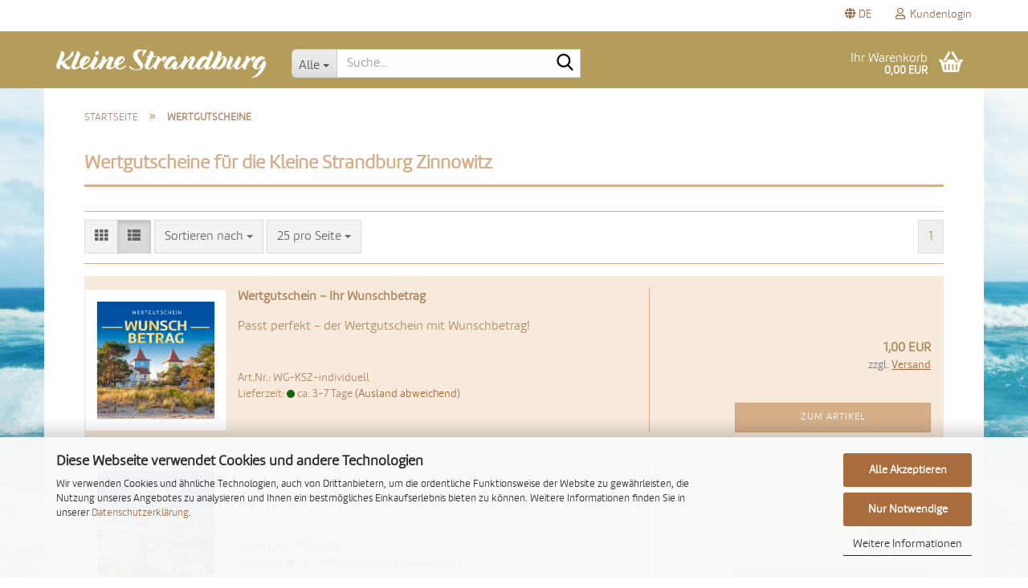

--- FILE ---
content_type: text/css
request_url: https://www.kleine-strandburg-zinnowitz.de/assets/fonts/marine/MyFontsWebfontsKit.css
body_size: 674
content:
/**
 * @license
 * MyFonts Webfont Build ID 3136597, 2015-12-05T13:22:02-0500
 * 
 * The fonts listed in this notice are subject to the End User License
 * Agreement(s) entered into by the website owner. All other parties are 
 * explicitly restricted from using the Licensed Webfonts(s).
 * 
 * You may obtain a valid license at the URLs below.
 * 
 * Webfont: Marine-Black by TipoType
 * URL: http://www.myfonts.com/fonts/tipotype/marine/black/
 * 
 * Webfont: MarineUP-Black by TipoType
 * URL: http://www.myfonts.com/fonts/tipotype/marine/up-black/
 * 
 * Webfont: MarineUP-Bold by TipoType
 * URL: http://www.myfonts.com/fonts/tipotype/marine/up-bold/
 * 
 * Webfont: Marine-Black-Oblicua by TipoType
 * URL: http://www.myfonts.com/fonts/tipotype/marine/black-oblicua/
 * 
 * Webfont: Marine-Black-Italic by TipoType
 * URL: http://www.myfonts.com/fonts/tipotype/marine/black-italic/
 * 
 * Webfont: Marine-Bold by TipoType
 * URL: http://www.myfonts.com/fonts/tipotype/marine/bold/
 * 
 * Webfont: Marine-Bold-Oblicua by TipoType
 * URL: http://www.myfonts.com/fonts/tipotype/marine/bold-oblicua/
 * 
 * Webfont: Marine-Bold-Italic by TipoType
 * URL: http://www.myfonts.com/fonts/tipotype/marine/bold-italic/
 * 
 * Webfont: Marine-Light-Italic by TipoType
 * URL: http://www.myfonts.com/fonts/tipotype/marine/light-italic/
 * 
 * Webfont: Marine-Light-Oblicua by TipoType
 * URL: http://www.myfonts.com/fonts/tipotype/marine/oblicua/
 * 
 * Webfont: Marine-Light by TipoType
 * URL: http://www.myfonts.com/fonts/tipotype/marine/light/
 * 
 * Webfont: MarineUP-Light by TipoType
 * URL: http://www.myfonts.com/fonts/tipotype/marine/up-light/
 * 
 * Webfont: Marine-Regular-Italic by TipoType
 * URL: http://www.myfonts.com/fonts/tipotype/marine/regular-italic/
 * 
 * Webfont: Marine-Regular-Oblicua by TipoType
 * URL: http://www.myfonts.com/fonts/tipotype/marine/regular-oblicua/
 * 
 * Webfont: Marine by TipoType
 * URL: http://www.myfonts.com/fonts/tipotype/marine/regular/
 * 
 * Webfont: MarineUP by TipoType
 * URL: http://www.myfonts.com/fonts/tipotype/marine/up/
 * 
 * 
 * License: http://www.myfonts.com/viewlicense?type=web&buildid=3136597
 * Licensed pageviews: 110,000
 * Webfonts copyright: Copyright (c) 2013 by Mart&#x00ED;n Sommaruga. All rights reserved.
 * 
 * © 2015 MyFonts Inc
*/


/* @import must be at top of file, otherwise CSS will not work */
/* @import url("//hello.myfonts.net/count/2fdc55"); */

  
@font-face {font-family: 'Marine-Black';src: url('webfonts/2FDC55_0_0.eot');src: url('webfonts/2FDC55_0_0.eot?#iefix') format('embedded-opentype'),url('webfonts/2FDC55_0_0.woff2') format('woff2'),url('webfonts/2FDC55_0_0.woff') format('woff'),url('webfonts/2FDC55_0_0.ttf') format('truetype');font-display: swap;}
 
  
@font-face {font-family: 'MarineUP-Black';src: url('webfonts/2FDC55_1_0.eot');src: url('webfonts/2FDC55_1_0.eot?#iefix') format('embedded-opentype'),url('webfonts/2FDC55_1_0.woff2') format('woff2'),url('webfonts/2FDC55_1_0.woff') format('woff'),url('webfonts/2FDC55_1_0.ttf') format('truetype');font-display: swap;}
 
  
@font-face {font-family: 'MarineUP-Bold';src: url('webfonts/2FDC55_2_0.eot');src: url('webfonts/2FDC55_2_0.eot?#iefix') format('embedded-opentype'),url('webfonts/2FDC55_2_0.woff2') format('woff2'),url('webfonts/2FDC55_2_0.woff') format('woff'),url('webfonts/2FDC55_2_0.ttf') format('truetype');font-display: swap;}
 
  
@font-face {font-family: 'Marine-Black-Oblicua';src: url('webfonts/2FDC55_3_0.eot');src: url('webfonts/2FDC55_3_0.eot?#iefix') format('embedded-opentype'),url('webfonts/2FDC55_3_0.woff2') format('woff2'),url('webfonts/2FDC55_3_0.woff') format('woff'),url('webfonts/2FDC55_3_0.ttf') format('truetype');font-display: swap;}
 
  
@font-face {font-family: 'Marine-Black-Italic';src: url('webfonts/2FDC55_4_0.eot');src: url('webfonts/2FDC55_4_0.eot?#iefix') format('embedded-opentype'),url('webfonts/2FDC55_4_0.woff2') format('woff2'),url('webfonts/2FDC55_4_0.woff') format('woff'),url('webfonts/2FDC55_4_0.ttf') format('truetype');font-display: swap;}
 
  
@font-face {font-family: 'Marine-Bold';src: url('webfonts/2FDC55_5_0.eot');src: url('webfonts/2FDC55_5_0.eot?#iefix') format('embedded-opentype'),url('webfonts/2FDC55_5_0.woff2') format('woff2'),url('webfonts/2FDC55_5_0.woff') format('woff'),url('webfonts/2FDC55_5_0.ttf') format('truetype');font-display: swap;}
 
  
@font-face {font-family: 'Marine-Bold-Oblicua';src: url('webfonts/2FDC55_6_0.eot');src: url('webfonts/2FDC55_6_0.eot?#iefix') format('embedded-opentype'),url('webfonts/2FDC55_6_0.woff2') format('woff2'),url('webfonts/2FDC55_6_0.woff') format('woff'),url('webfonts/2FDC55_6_0.ttf') format('truetype');font-display: swap;}
 
  
@font-face {font-family: 'Marine-Bold-Italic';src: url('webfonts/2FDC55_7_0.eot');src: url('webfonts/2FDC55_7_0.eot?#iefix') format('embedded-opentype'),url('webfonts/2FDC55_7_0.woff2') format('woff2'),url('webfonts/2FDC55_7_0.woff') format('woff'),url('webfonts/2FDC55_7_0.ttf') format('truetype');font-display: swap;}
 
  
@font-face {font-family: 'Marine-Light-Italic';src: url('webfonts/2FDC55_8_0.eot');src: url('webfonts/2FDC55_8_0.eot?#iefix') format('embedded-opentype'),url('webfonts/2FDC55_8_0.woff2') format('woff2'),url('webfonts/2FDC55_8_0.woff') format('woff'),url('webfonts/2FDC55_8_0.ttf') format('truetype');font-display: swap;}
 
  
@font-face {font-family: 'Marine-Light-Oblicua';src: url('webfonts/2FDC55_9_0.eot');src: url('webfonts/2FDC55_9_0.eot?#iefix') format('embedded-opentype'),url('webfonts/2FDC55_9_0.woff2') format('woff2'),url('webfonts/2FDC55_9_0.woff') format('woff'),url('webfonts/2FDC55_9_0.ttf') format('truetype');font-display: swap;}
 
  
@font-face {font-family: 'Marine-Light';src: url('webfonts/2FDC55_A_0.eot');src: url('webfonts/2FDC55_A_0.eot?#iefix') format('embedded-opentype'),url('webfonts/2FDC55_A_0.woff2') format('woff2'),url('webfonts/2FDC55_A_0.woff') format('woff'),url('webfonts/2FDC55_A_0.ttf') format('truetype');font-display: swap;}
 
  
@font-face {font-family: 'MarineUP-Light';src: url('webfonts/2FDC55_B_0.eot');src: url('webfonts/2FDC55_B_0.eot?#iefix') format('embedded-opentype'),url('webfonts/2FDC55_B_0.woff2') format('woff2'),url('webfonts/2FDC55_B_0.woff') format('woff'),url('webfonts/2FDC55_B_0.ttf') format('truetype');font-display: swap;}
 
  
@font-face {font-family: 'Marine-Regular-Italic';src: url('webfonts/2FDC55_C_0.eot');src: url('webfonts/2FDC55_C_0.eot?#iefix') format('embedded-opentype'),url('webfonts/2FDC55_C_0.woff2') format('woff2'),url('webfonts/2FDC55_C_0.woff') format('woff'),url('webfonts/2FDC55_C_0.ttf') format('truetype');font-display: swap;}
 
  
@font-face {font-family: 'Marine-Regular-Oblicua';src: url('webfonts/2FDC55_D_0.eot');src: url('webfonts/2FDC55_D_0.eot?#iefix') format('embedded-opentype'),url('webfonts/2FDC55_D_0.woff2') format('woff2'),url('webfonts/2FDC55_D_0.woff') format('woff'),url('webfonts/2FDC55_D_0.ttf') format('truetype');font-display: swap;}
 
  
@font-face {font-family: 'Marine';src: url('webfonts/2FDC55_E_0.eot');src: url('webfonts/2FDC55_E_0.eot?#iefix') format('embedded-opentype'),url('webfonts/2FDC55_E_0.woff2') format('woff2'),url('webfonts/2FDC55_E_0.woff') format('woff'),url('webfonts/2FDC55_E_0.ttf') format('truetype');font-display: swap;}
 
  
@font-face {font-family: 'MarineUP';src: url('webfonts/2FDC55_F_0.eot');src: url('webfonts/2FDC55_F_0.eot?#iefix') format('embedded-opentype'),url('webfonts/2FDC55_F_0.woff2') format('woff2'),url('webfonts/2FDC55_F_0.woff') format('woff'),url('webfonts/2FDC55_F_0.ttf') format('truetype');font-display: swap;}
 

--- FILE ---
content_type: application/javascript
request_url: https://shop.kleine-strandburg-zinnowitz.de/public/theme/javascripts/system/widgets/history.min.js?bust=7dd91af36ed3ad498a29072a07ee2d06
body_size: -148
content:
"use strict";gambio.widgets.module("history",[],(function(t){var i=$(this),o=($.extend(!0,{},{},t),{}),e=function(t){t.preventDefault(),history.go(t.data.step)},n=function(t){t.preventDefault(),location.reload()};return o.init=function(t){i.on("click",".history-back",{step:-1},e).on("click",".history-forward",{step:1},e).on("click",".history-refresh",n),t()},o}));